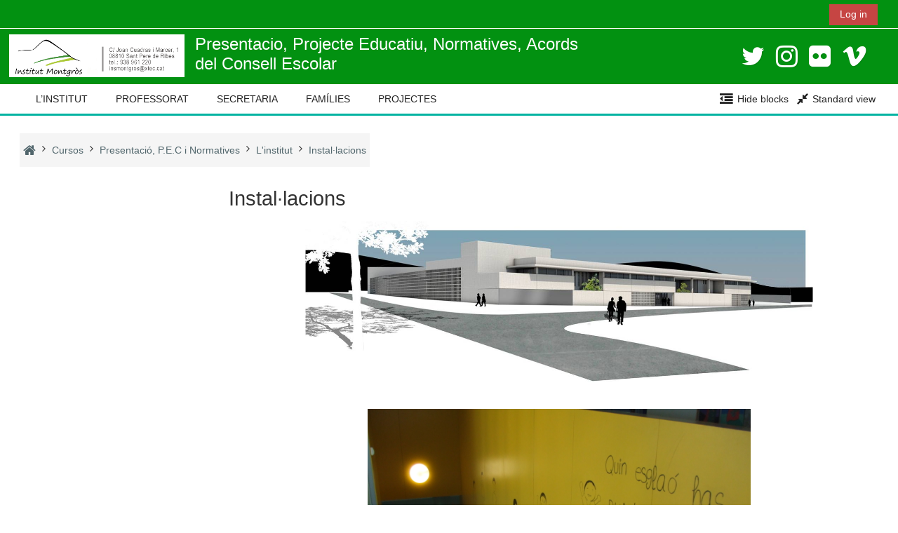

--- FILE ---
content_type: text/html; charset=utf-8
request_url: https://insmontgros.cat/mod/page/view.php?id=18744&forceview=1
body_size: 11816
content:
<!DOCTYPE html>
<html  dir="ltr" lang="ca" xml:lang="ca">
<head>
    <title>Presentació, P.E.C i Normatives: Instal·lacions</title>
    <link rel="icon" href="https://insmontgros.cat/theme/image.php/adaptable/theme/1706778297/favicon" />

<meta http-equiv="Content-Type" content="text/html; charset=utf-8" />
<meta name="keywords" content="moodle, Presentació, P.E.C i Normatives: Instal·lacions" />
<link rel="stylesheet" type="text/css" href="https://insmontgros.cat/theme/yui_combo.php?rollup/3.17.2/yui-moodlesimple-min.css" /><script id="firstthemesheet" type="text/css">/** Required in order to fix style inclusion problems in IE with YUI **/</script><link rel="stylesheet" type="text/css" href="https://insmontgros.cat/theme/styles.php/adaptable/1706778297_1/all" />
<script>
//<![CDATA[
var M = {}; M.yui = {};
M.pageloadstarttime = new Date();
M.cfg = {"wwwroot":"https:\/\/insmontgros.cat","homeurl":{},"sesskey":"MgDXks5XRU","sessiontimeout":"7200","sessiontimeoutwarning":1200,"themerev":"1706778297","slasharguments":1,"theme":"adaptable","iconsystemmodule":"core\/icon_system_fontawesome","jsrev":"1695740771","admin":"admin","svgicons":true,"usertimezone":"Europa \/ Madrid","courseId":3,"courseContextId":35,"contextid":21597,"contextInstanceId":18744,"langrev":1769051465,"templaterev":"1695740771"};var yui1ConfigFn = function(me) {if(/-skin|reset|fonts|grids|base/.test(me.name)){me.type='css';me.path=me.path.replace(/\.js/,'.css');me.path=me.path.replace(/\/yui2-skin/,'/assets/skins/sam/yui2-skin')}};
var yui2ConfigFn = function(me) {var parts=me.name.replace(/^moodle-/,'').split('-'),component=parts.shift(),module=parts[0],min='-min';if(/-(skin|core)$/.test(me.name)){parts.pop();me.type='css';min=''}
if(module){var filename=parts.join('-');me.path=component+'/'+module+'/'+filename+min+'.'+me.type}else{me.path=component+'/'+component+'.'+me.type}};
YUI_config = {"debug":false,"base":"https:\/\/insmontgros.cat\/lib\/yuilib\/3.17.2\/","comboBase":"https:\/\/insmontgros.cat\/theme\/yui_combo.php?","combine":true,"filter":null,"insertBefore":"firstthemesheet","groups":{"yui2":{"base":"https:\/\/insmontgros.cat\/lib\/yuilib\/2in3\/2.9.0\/build\/","comboBase":"https:\/\/insmontgros.cat\/theme\/yui_combo.php?","combine":true,"ext":false,"root":"2in3\/2.9.0\/build\/","patterns":{"yui2-":{"group":"yui2","configFn":yui1ConfigFn}}},"moodle":{"name":"moodle","base":"https:\/\/insmontgros.cat\/theme\/yui_combo.php?m\/1695740771\/","combine":true,"comboBase":"https:\/\/insmontgros.cat\/theme\/yui_combo.php?","ext":false,"root":"m\/1695740771\/","patterns":{"moodle-":{"group":"moodle","configFn":yui2ConfigFn}},"filter":null,"modules":{"moodle-core-tooltip":{"requires":["base","node","io-base","moodle-core-notification-dialogue","json-parse","widget-position","widget-position-align","event-outside","cache-base"]},"moodle-core-event":{"requires":["event-custom"]},"moodle-core-chooserdialogue":{"requires":["base","panel","moodle-core-notification"]},"moodle-core-dragdrop":{"requires":["base","node","io","dom","dd","event-key","event-focus","moodle-core-notification"]},"moodle-core-lockscroll":{"requires":["plugin","base-build"]},"moodle-core-notification":{"requires":["moodle-core-notification-dialogue","moodle-core-notification-alert","moodle-core-notification-confirm","moodle-core-notification-exception","moodle-core-notification-ajaxexception"]},"moodle-core-notification-dialogue":{"requires":["base","node","panel","escape","event-key","dd-plugin","moodle-core-widget-focusafterclose","moodle-core-lockscroll"]},"moodle-core-notification-alert":{"requires":["moodle-core-notification-dialogue"]},"moodle-core-notification-confirm":{"requires":["moodle-core-notification-dialogue"]},"moodle-core-notification-exception":{"requires":["moodle-core-notification-dialogue"]},"moodle-core-notification-ajaxexception":{"requires":["moodle-core-notification-dialogue"]},"moodle-core-actionmenu":{"requires":["base","event","node-event-simulate"]},"moodle-core-popuphelp":{"requires":["moodle-core-tooltip"]},"moodle-core-formchangechecker":{"requires":["base","event-focus","moodle-core-event"]},"moodle-core-handlebars":{"condition":{"trigger":"handlebars","when":"after"}},"moodle-core-blocks":{"requires":["base","node","io","dom","dd","dd-scroll","moodle-core-dragdrop","moodle-core-notification"]},"moodle-core-languninstallconfirm":{"requires":["base","node","moodle-core-notification-confirm","moodle-core-notification-alert"]},"moodle-core-maintenancemodetimer":{"requires":["base","node"]},"moodle-core_availability-form":{"requires":["base","node","event","event-delegate","panel","moodle-core-notification-dialogue","json"]},"moodle-backup-backupselectall":{"requires":["node","event","node-event-simulate","anim"]},"moodle-backup-confirmcancel":{"requires":["node","node-event-simulate","moodle-core-notification-confirm"]},"moodle-course-dragdrop":{"requires":["base","node","io","dom","dd","dd-scroll","moodle-core-dragdrop","moodle-core-notification","moodle-course-coursebase","moodle-course-util"]},"moodle-course-util":{"requires":["node"],"use":["moodle-course-util-base"],"submodules":{"moodle-course-util-base":{},"moodle-course-util-section":{"requires":["node","moodle-course-util-base"]},"moodle-course-util-cm":{"requires":["node","moodle-course-util-base"]}}},"moodle-course-management":{"requires":["base","node","io-base","moodle-core-notification-exception","json-parse","dd-constrain","dd-proxy","dd-drop","dd-delegate","node-event-delegate"]},"moodle-course-categoryexpander":{"requires":["node","event-key"]},"moodle-form-passwordunmask":{"requires":[]},"moodle-form-shortforms":{"requires":["node","base","selector-css3","moodle-core-event"]},"moodle-form-dateselector":{"requires":["base","node","overlay","calendar"]},"moodle-question-preview":{"requires":["base","dom","event-delegate","event-key","core_question_engine"]},"moodle-question-searchform":{"requires":["base","node"]},"moodle-question-chooser":{"requires":["moodle-core-chooserdialogue"]},"moodle-availability_completion-form":{"requires":["base","node","event","moodle-core_availability-form"]},"moodle-availability_date-form":{"requires":["base","node","event","io","moodle-core_availability-form"]},"moodle-availability_grade-form":{"requires":["base","node","event","moodle-core_availability-form"]},"moodle-availability_group-form":{"requires":["base","node","event","moodle-core_availability-form"]},"moodle-availability_grouping-form":{"requires":["base","node","event","moodle-core_availability-form"]},"moodle-availability_profile-form":{"requires":["base","node","event","moodle-core_availability-form"]},"moodle-mod_assign-history":{"requires":["node","transition"]},"moodle-mod_quiz-toolboxes":{"requires":["base","node","event","event-key","io","moodle-mod_quiz-quizbase","moodle-mod_quiz-util-slot","moodle-core-notification-ajaxexception"]},"moodle-mod_quiz-dragdrop":{"requires":["base","node","io","dom","dd","dd-scroll","moodle-core-dragdrop","moodle-core-notification","moodle-mod_quiz-quizbase","moodle-mod_quiz-util-base","moodle-mod_quiz-util-page","moodle-mod_quiz-util-slot","moodle-course-util"]},"moodle-mod_quiz-util":{"requires":["node","moodle-core-actionmenu"],"use":["moodle-mod_quiz-util-base"],"submodules":{"moodle-mod_quiz-util-base":{},"moodle-mod_quiz-util-slot":{"requires":["node","moodle-mod_quiz-util-base"]},"moodle-mod_quiz-util-page":{"requires":["node","moodle-mod_quiz-util-base"]}}},"moodle-mod_quiz-questionchooser":{"requires":["moodle-core-chooserdialogue","moodle-mod_quiz-util","querystring-parse"]},"moodle-mod_quiz-quizbase":{"requires":["base","node"]},"moodle-mod_quiz-modform":{"requires":["base","node","event"]},"moodle-mod_quiz-autosave":{"requires":["base","node","event","event-valuechange","node-event-delegate","io-form"]},"moodle-message_airnotifier-toolboxes":{"requires":["base","node","io"]},"moodle-filter_glossary-autolinker":{"requires":["base","node","io-base","json-parse","event-delegate","overlay","moodle-core-event","moodle-core-notification-alert","moodle-core-notification-exception","moodle-core-notification-ajaxexception"]},"moodle-filter_mathjaxloader-loader":{"requires":["moodle-core-event"]},"moodle-editor_atto-rangy":{"requires":[]},"moodle-editor_atto-editor":{"requires":["node","transition","io","overlay","escape","event","event-simulate","event-custom","node-event-html5","node-event-simulate","yui-throttle","moodle-core-notification-dialogue","moodle-core-notification-confirm","moodle-editor_atto-rangy","handlebars","timers","querystring-stringify"]},"moodle-editor_atto-plugin":{"requires":["node","base","escape","event","event-outside","handlebars","event-custom","timers","moodle-editor_atto-menu"]},"moodle-editor_atto-menu":{"requires":["moodle-core-notification-dialogue","node","event","event-custom"]},"moodle-report_eventlist-eventfilter":{"requires":["base","event","node","node-event-delegate","datatable","autocomplete","autocomplete-filters"]},"moodle-report_loglive-fetchlogs":{"requires":["base","event","node","io","node-event-delegate"]},"moodle-gradereport_history-userselector":{"requires":["escape","event-delegate","event-key","handlebars","io-base","json-parse","moodle-core-notification-dialogue"]},"moodle-qbank_editquestion-chooser":{"requires":["moodle-core-chooserdialogue"]},"moodle-tool_capability-search":{"requires":["base","node"]},"moodle-tool_lp-dragdrop-reorder":{"requires":["moodle-core-dragdrop"]},"moodle-tool_monitor-dropdown":{"requires":["base","event","node"]},"moodle-assignfeedback_editpdf-editor":{"requires":["base","event","node","io","graphics","json","event-move","event-resize","transition","querystring-stringify-simple","moodle-core-notification-dialog","moodle-core-notification-alert","moodle-core-notification-warning","moodle-core-notification-exception","moodle-core-notification-ajaxexception"]},"moodle-atto_accessibilitychecker-button":{"requires":["color-base","moodle-editor_atto-plugin"]},"moodle-atto_accessibilityhelper-button":{"requires":["moodle-editor_atto-plugin"]},"moodle-atto_align-button":{"requires":["moodle-editor_atto-plugin"]},"moodle-atto_bold-button":{"requires":["moodle-editor_atto-plugin"]},"moodle-atto_charmap-button":{"requires":["moodle-editor_atto-plugin"]},"moodle-atto_clear-button":{"requires":["moodle-editor_atto-plugin"]},"moodle-atto_collapse-button":{"requires":["moodle-editor_atto-plugin"]},"moodle-atto_emojipicker-button":{"requires":["moodle-editor_atto-plugin"]},"moodle-atto_emoticon-button":{"requires":["moodle-editor_atto-plugin"]},"moodle-atto_equation-button":{"requires":["moodle-editor_atto-plugin","moodle-core-event","io","event-valuechange","tabview","array-extras"]},"moodle-atto_h5p-button":{"requires":["moodle-editor_atto-plugin"]},"moodle-atto_html-button":{"requires":["promise","moodle-editor_atto-plugin","moodle-atto_html-beautify","moodle-atto_html-codemirror","event-valuechange"]},"moodle-atto_html-beautify":{},"moodle-atto_html-codemirror":{"requires":["moodle-atto_html-codemirror-skin"]},"moodle-atto_image-button":{"requires":["moodle-editor_atto-plugin"]},"moodle-atto_indent-button":{"requires":["moodle-editor_atto-plugin"]},"moodle-atto_italic-button":{"requires":["moodle-editor_atto-plugin"]},"moodle-atto_link-button":{"requires":["moodle-editor_atto-plugin"]},"moodle-atto_managefiles-usedfiles":{"requires":["node","escape"]},"moodle-atto_managefiles-button":{"requires":["moodle-editor_atto-plugin"]},"moodle-atto_media-button":{"requires":["moodle-editor_atto-plugin","moodle-form-shortforms"]},"moodle-atto_noautolink-button":{"requires":["moodle-editor_atto-plugin"]},"moodle-atto_orderedlist-button":{"requires":["moodle-editor_atto-plugin"]},"moodle-atto_recordrtc-recording":{"requires":["moodle-atto_recordrtc-button"]},"moodle-atto_recordrtc-button":{"requires":["moodle-editor_atto-plugin","moodle-atto_recordrtc-recording"]},"moodle-atto_rtl-button":{"requires":["moodle-editor_atto-plugin"]},"moodle-atto_strike-button":{"requires":["moodle-editor_atto-plugin"]},"moodle-atto_subscript-button":{"requires":["moodle-editor_atto-plugin"]},"moodle-atto_superscript-button":{"requires":["moodle-editor_atto-plugin"]},"moodle-atto_table-button":{"requires":["moodle-editor_atto-plugin","moodle-editor_atto-menu","event","event-valuechange"]},"moodle-atto_title-button":{"requires":["moodle-editor_atto-plugin"]},"moodle-atto_underline-button":{"requires":["moodle-editor_atto-plugin"]},"moodle-atto_undo-button":{"requires":["moodle-editor_atto-plugin"]},"moodle-atto_unorderedlist-button":{"requires":["moodle-editor_atto-plugin"]},"moodle-atto_wiris-button":{"requires":["moodle-editor_atto-plugin","get"]}}},"gallery":{"name":"gallery","base":"https:\/\/insmontgros.cat\/lib\/yuilib\/gallery\/","combine":true,"comboBase":"https:\/\/insmontgros.cat\/theme\/yui_combo.php?","ext":false,"root":"gallery\/1695740771\/","patterns":{"gallery-":{"group":"gallery"}}}},"modules":{"core_filepicker":{"name":"core_filepicker","fullpath":"https:\/\/insmontgros.cat\/lib\/javascript.php\/1695740771\/repository\/filepicker.js","requires":["base","node","node-event-simulate","json","async-queue","io-base","io-upload-iframe","io-form","yui2-treeview","panel","cookie","datatable","datatable-sort","resize-plugin","dd-plugin","escape","moodle-core_filepicker","moodle-core-notification-dialogue"]},"core_comment":{"name":"core_comment","fullpath":"https:\/\/insmontgros.cat\/lib\/javascript.php\/1695740771\/comment\/comment.js","requires":["base","io-base","node","json","yui2-animation","overlay","escape"]},"mathjax":{"name":"mathjax","fullpath":"https:\/\/cdn.jsdelivr.net\/npm\/mathjax@2.7.9\/MathJax.js?delayStartupUntil=configured"}}};
M.yui.loader = {modules: {}};

//]]>
</script>
    <!-- CSS print media -->
    <meta name="viewport" content="width=device-width, initial-scale=1.0">

    <!-- Twitter Card data -->
    <meta name="twitter:card" value="summary">
    <meta name="twitter:site" value="Institut Montgròs" />
    <meta name="twitter:title" value="Presentació, P.E.C i Normatives: Instal·lacions" />

    <!-- Open Graph data -->
    <meta property="og:title" content="Presentació, P.E.C i Normatives: Instal·lacions" />
    <meta property="og:type" content="website" />
    <meta property="og:url" content="" />
    <meta name="og:site_name" value="Institut Montgròs" />

    <!-- Chrome, Firefox OS and Opera on Android topbar color -->
    <meta name="theme-color" content="#3A454b" />

    <!-- Windows Phone topbar color -->
    <meta name="msapplication-navbutton-color" content="#3A454b" />

    <!-- iOS Safari topbar color -->
    <meta name="apple-mobile-web-app-status-bar-style" content="#3A454b" />

    </head>
<body  id="page-mod-page-view" class="format-topics limitedwidth  path-mod path-mod-page chrome dir-ltr lang-ca yui-skin-sam yui3-skin-sam insmontgros-cat pagelayout-incourse course-3 context-21597 cmid-18744 cm-type-page category-11 theme_adaptable two-column  header-style1 has-page-header  nomobilenavigation">

<div>
    <a class="sr-only sr-only-focusable" href="#maincontent">Ves al contingut principal</a>
</div><script src="https://insmontgros.cat/lib/javascript.php/1695740771/lib/polyfills/polyfill.js"></script>
<script src="https://insmontgros.cat/theme/yui_combo.php?rollup/3.17.2/yui-moodlesimple-min.js"></script><script src="https://insmontgros.cat/theme/jquery.php/core/jquery-3.6.0.min.js"></script>
<script src="https://insmontgros.cat/theme/jquery.php/theme_adaptable/pace-min.js"></script>
<script src="https://insmontgros.cat/theme/jquery.php/theme_adaptable/jquery-flexslider-min.js"></script>
<script src="https://insmontgros.cat/theme/jquery.php/theme_adaptable/tickerme.js"></script>
<script src="https://insmontgros.cat/theme/jquery.php/theme_adaptable/jquery-easing-min.js"></script>
<script src="https://insmontgros.cat/theme/jquery.php/theme_adaptable/adaptable_v2_1_1_2.js"></script>
<script src="https://insmontgros.cat/lib/javascript.php/1695740771/lib/javascript-static.js"></script>
<script>
//<![CDATA[
document.body.className += ' jsenabled';
//]]>
</script>


<div id="page-wrapper">
    <div id="page" class="fullin showblockicons standard">
    <header id="adaptable-page-header-wrapper">
    <div id="header1" class="above-header stickything">
        <div class="container">
            <nav class="navbar navbar-expand btco-hover-menu">
                <div id="adaptable-page-header-nav-drawer" data-region="drawer-toggle" class="d-lg-none mr-3">
                    <button id="drawer" aria-expanded="false" aria-controls="nav-drawer" type="button" class="nav-link float-sm-left mr-1" data-side="left">
                        <i class="fa fa-bars fa-fw" aria-hidden="true"></i>
                        <span class="sr-only">Panell lateral</span>
                    </button>
                </div>

                <div class="collapse navbar-collapse">
                    <ul class="navbar-nav ml-auto my-auto">
                        <li class="my-auto m-1"></li>


                        <li id="nav-popover-container" class="my-auto mx-md-1 d-flex"></li>

                        <li class="nav-item dropdown ml-2 my-auto"></li>

                        

                        <li class="nav-item"><a class="btn-login d-inline-block" href="https://insmontgros.cat/login/index.php">Log in</a></li>
                    </ul>
                </div>
            </nav>
        </div>
    </div>

    <div id="page-header" class="container d-none d-lg-block">
        <div class="row d-flex justify-content-start align-items-center h-100 ">
            <div class="col-lg-8 p-0">
                <div class="bd-highlight d-flex">
                    <div class="pb-2 pr-3 pt-2 bd-highlight d-none d-lg-inline-block"><img src=//insmontgros.cat/pluginfile.php/1/theme_adaptable/logo/1706778297/Logo%20institut.png id="logo" alt="Logotip"></div>
                    <div id="sitetitle" class="bd-highlight pt-2 d-none d-lg-inline-block"><h1 id="coursetitle">Presentacio, Projecte Educatiu, Normatives, Acords del Consell Escolar</h1></div>
                </div>
                <div id="course-header">
                    
                </div>
            </div>
            <div class="col-lg-4">
                    <div class="socialbox socialicons d-none d-lg-block text-right">
    <a target="_blank" title="Twitter" href="https://twitter.com/insmontgros"><i class="fa fa-twitter"></i></a><a target="_blank" title="INSTAGRAM" href="https://www.instagram.com/insmontgros"><i class="fa fa-instagram"></i></a><a target="_blank" title="Flickr" href="https://www.flickr.com/photos/145273555@N08/collections"><i class="fa fa-flickr"></i></a><a target="_blank" title="vimeo" href="https://vimeo.com/user9066982"><i class="fa fa-vimeo"></i></a>
</div>
            </div>

        </div>
    </div>

        <div id="nav-drawer" data-region="drawer" class="d-print-none moodle-has-zindex closed" aria-hidden="true" tabindex="-1">
            <div id="nav-drawer-inner">
                <nav class="list-group">
                    <ul class="list-unstyled components">
                        
                        <li>
                            <li class="m-l-0"><a class="list-group-item list-group-item-action" href="https://insmontgros.cat/course/view.php?id=3&amp;notifyeditingon=1" data-key="" data-isexpandable="0" data-indent="0" data-showdivider="0" data-type="1" data-nodetype="1"data-collapse="0" data-forceopen="1" data-isactive="1" data-hidden="0" data-preceedwithhr="0" data-parent-key="custom-menu-drawer"><div class="m-l-0">L’INSTITUT</div></a></li><li class="m-l-0"><a class="list-group-item list-group-item-action" href="https://insmontgros.cat/course/index.php?categoryid=12" data-key="" data-isexpandable="0" data-indent="0" data-showdivider="0" data-type="1" data-nodetype="1"data-collapse="0" data-forceopen="1" data-isactive="1" data-hidden="0" data-preceedwithhr="0" data-parent-key="custom-menu-drawer"><div class="m-l-0">PROFESSORAT</div></a></li><li class="m-l-0"><a class="list-group-item list-group-item-action" href="https://insmontgros.cat/course/view.php?id=25" data-key="" data-isexpandable="0" data-indent="0" data-showdivider="0" data-type="1" data-nodetype="1"data-collapse="0" data-forceopen="1" data-isactive="1" data-hidden="0" data-preceedwithhr="0" data-parent-key="custom-menu-drawer"><div class="m-l-0">SECRETARIA</div></a></li><li class="m-l-0"><a href="#custom-menu-drawer1" class="list-group-item dropdown-toggle" aria-haspopup="true" data-target="#" data-toggle="collapse">FAMÍLIES</a><ul class="collapse" id="custom-menu-drawer1"><li class="m-l-1"><a class="list-group-item list-group-item-action" href="https://insmontgros.cat/mod/resource/view.php?id=52660" data-key="" data-isexpandable="0" data-indent="1" data-showdivider="0" data-type="1" data-nodetype="1"data-collapse="0" data-forceopen="1" data-isactive="1" data-hidden="0" data-preceedwithhr="0" data-parent-key="custom-menu-drawer1"><div class="m-l-1">Calendari escolar anual</div></a></li><li class="m-l-1"><a class="list-group-item list-group-item-action" href="https://insmontgros.cat/mod/page/view.php?id=52134" data-key="" data-isexpandable="0" data-indent="1" data-showdivider="0" data-type="1" data-nodetype="1"data-collapse="0" data-forceopen="1" data-isactive="1" data-hidden="0" data-preceedwithhr="0" data-parent-key="custom-menu-drawer1"><div class="m-l-1">Calendari integrat (ESO-BATX) del curs</div></a></li><li class="m-l-1"><a class="list-group-item list-group-item-action" href="https://insmontgros.cat/mod/folder/view.php?id=18729" data-key="" data-isexpandable="0" data-indent="1" data-showdivider="0" data-type="1" data-nodetype="1"data-collapse="0" data-forceopen="1" data-isactive="1" data-hidden="0" data-preceedwithhr="0" data-parent-key="custom-menu-drawer1"><div class="m-l-1">Material</div></a></li><li class="m-l-1"><a class="list-group-item list-group-item-action" href="https://insmontgros.gescola.com/" data-key="" data-isexpandable="0" data-indent="1" data-showdivider="0" data-type="1" data-nodetype="1"data-collapse="0" data-forceopen="1" data-isactive="1" data-hidden="0" data-preceedwithhr="0" data-parent-key="custom-menu-drawer1"><div class="m-l-1"> Aplicatiu de Seguiment Tutorial (GESCOLA)</div></a></li><li class="m-l-1"><a class="list-group-item list-group-item-action" href="https://www.gescola.com/videotutoriales?language=ca#familias" data-key="" data-isexpandable="0" data-indent="1" data-showdivider="0" data-type="1" data-nodetype="1"data-collapse="0" data-forceopen="1" data-isactive="1" data-hidden="0" data-preceedwithhr="0" data-parent-key="custom-menu-drawer1"><div class="m-l-1">Guies d'ús de l'aplicatiu tutorial (GESCOLA)</div></a></li><li class="m-l-1"><a class="list-group-item list-group-item-action" href="https://insmontgros.cat/course/view.php?id=56" data-key="" data-isexpandable="0" data-indent="1" data-showdivider="0" data-type="1" data-nodetype="1"data-collapse="0" data-forceopen="1" data-isactive="1" data-hidden="0" data-preceedwithhr="0" data-parent-key="custom-menu-drawer1"><div class="m-l-1">Menjador</div></a></li><li class="m-l-1"><a class="list-group-item list-group-item-action" href="https://insmontgros.cat/course/view.php?id=23" data-key="" data-isexpandable="0" data-indent="1" data-showdivider="0" data-type="1" data-nodetype="1"data-collapse="0" data-forceopen="1" data-isactive="1" data-hidden="0" data-preceedwithhr="0" data-parent-key="custom-menu-drawer1"><div class="m-l-1">AFA</div></a></li><li class="m-l-1"><a class="list-group-item list-group-item-action" href="https://insmontgros.cat/mod/folder/view.php?id=44090" data-key="" data-isexpandable="0" data-indent="1" data-showdivider="0" data-type="1" data-nodetype="1"data-collapse="0" data-forceopen="1" data-isactive="1" data-hidden="0" data-preceedwithhr="0" data-parent-key="custom-menu-drawer1"><div class="m-l-1">Gestió Tauletes</div></a></li><li class="m-l-1"><a class="list-group-item list-group-item-action" href="https://insmontgros.cat/mod/folder/view.php?id=60068" data-key="" data-isexpandable="0" data-indent="1" data-showdivider="0" data-type="1" data-nodetype="1"data-collapse="0" data-forceopen="1" data-isactive="1" data-hidden="0" data-preceedwithhr="0" data-parent-key="custom-menu-drawer1"><div class="m-l-1">Justificació absències alumnat</div></a></li></ul></li><li class="m-l-0"><a href="#custom-menu-drawer2" class="list-group-item dropdown-toggle" aria-haspopup="true" data-target="#" data-toggle="collapse">PROJECTES</a><ul class="collapse" id="custom-menu-drawer2"><li class="m-l-1"><a class="list-group-item list-group-item-action" href="https://insmontgros.cat/course/view.php?id=458" data-key="" data-isexpandable="0" data-indent="1" data-showdivider="0" data-type="1" data-nodetype="1"data-collapse="0" data-forceopen="1" data-isactive="1" data-hidden="0" data-preceedwithhr="0" data-parent-key="custom-menu-drawer2"><div class="m-l-1">ERASMUS+</div></a></li><li class="m-l-1"><a class="list-group-item list-group-item-action" href="https://insmontgros.cat/course/view.php?id=462" data-key="" data-isexpandable="0" data-indent="1" data-showdivider="0" data-type="1" data-nodetype="1"data-collapse="0" data-forceopen="1" data-isactive="1" data-hidden="0" data-preceedwithhr="0" data-parent-key="custom-menu-drawer2"><div class="m-l-1">Ecomontgros</div></a></li></ul></li>
                        </li>
                    </ul>
                </nav>
        
                <nav class="list-group m-t-1">
                    
                </nav>
            </div>
        </div>
        
        <div id="main-navbar" class="d-none d-lg-block">
            <div class="container">
                <div class="navbar navbar-expand btco-hover-menu">
                    <nav aria-label="Site links">
                        <ul class="navbar-nav">
                            
                                <li class="nav-item"><a class="nav-link" href="https://insmontgros.cat/course/view.php?id=3&amp;notifyeditingon=1">L’INSTITUT</a></li><li class="nav-item"><a class="nav-link" href="https://insmontgros.cat/course/index.php?categoryid=12">PROFESSORAT</a></li><li class="nav-item"><a class="nav-link" href="https://insmontgros.cat/course/view.php?id=25">SECRETARIA</a></li><li class="nav-item dropdown my-auto"><a href="#" class="nav-link dropdown-toggle my-auto" role="button" id="0" aria-haspopup="true" aria-expanded="false" aria-controls="dropdown0" data-target="#" data-toggle="dropdown">FAMÍLIES</a><ul role="menu" class="dropdown-menu" id="dropdown0" aria-labelledby="0"><li><a class="dropdown-item" href="https://insmontgros.cat/mod/resource/view.php?id=52660">Calendari escolar anual</a></li><li><a class="dropdown-item" href="https://insmontgros.cat/mod/page/view.php?id=52134">Calendari integrat (ESO-BATX) del curs</a></li><li><a class="dropdown-item" href="https://insmontgros.cat/mod/folder/view.php?id=18729">Material</a></li><li><a class="dropdown-item" href="https://insmontgros.gescola.com/"> Aplicatiu de Seguiment Tutorial (GESCOLA)</a></li><li><a class="dropdown-item" href="https://www.gescola.com/videotutoriales?language=ca#familias">Guies d'ús de l'aplicatiu tutorial (GESCOLA)</a></li><li><a class="dropdown-item" href="https://insmontgros.cat/course/view.php?id=56">Menjador</a></li><li><a class="dropdown-item" href="https://insmontgros.cat/course/view.php?id=23">AFA</a></li><li><a class="dropdown-item" href="https://insmontgros.cat/mod/folder/view.php?id=44090">Gestió Tauletes</a></li><li><a class="dropdown-item" href="https://insmontgros.cat/mod/folder/view.php?id=60068">Justificació absències alumnat</a></li></ul></li><li class="nav-item dropdown my-auto"><a href="#" class="nav-link dropdown-toggle my-auto" role="button" id="0" aria-haspopup="true" aria-expanded="false" aria-controls="dropdown0" data-target="#" data-toggle="dropdown">PROJECTES</a><ul role="menu" class="dropdown-menu" id="dropdown0" aria-labelledby="0"><li><a class="dropdown-item" href="https://insmontgros.cat/course/view.php?id=458">ERASMUS+</a></li><li><a class="dropdown-item" href="https://insmontgros.cat/course/view.php?id=462">Ecomontgros</a></li></ul></li>
                        </ul>
                    </nav>
        
                    <ul class="navbar-nav ml-auto d-flex flex-wrap">
        
        
        
                        <li class="nav-item mr-1">
                            <div id="zoominicon" class="left nav-link" title="Hide blocks" data-hidetitle="Hide blocks" data-showtitle="Show blocks">
                                <i class="fa fa-lg fa-outdent" aria-hidden="true"></i>
                                <span class="showhideblocksdesc">Hide blocks</span>
                            </div>
                        </li>
        
                        <li class="nav-item mx-0 hbll">
                            <a class="nav-link moodlewidth" href="javascript:void(0);" title="Full screen">
                                <i class="fa fa-expand fa-lg" aria-hidden="true"></i>
                                <span class="zoomdesc">Full screen</span>
                            </a>
                        </li>
                        <li class="nav-item mx-0 sbll">
                            <a class="nav-link moodlewidth" href="javascript:void(0);" title="Standard view">
                                <i class="fa fa-compress fa-lg" aria-hidden="true"></i>
                                <span class="zoomdesc">Standard view</span>
                            </a>
                        </li>
                    </ul>
                </div>
            </div>
        </div>

</header>
<div class="container outercont">
    <div class="row"><div id="page-second-header" class="col-12 pt-3 pb-3 d-none d-md-flex">
    <div class="d-flex flex-fill flex-wrap align-items-center">
        <div id="page-navbar" class="mr-auto">
            <nav role="navigation" aria-label="Fil d'Ariadna">
            <ol  class="breadcrumb d-none d-md-flex"><li><a href="https://insmontgros.cat/"><i title="Home" class="fa fa-home fa-lg"></i></a></li><span class="separator"><i class="fa-angle-right fa"></i></span><li><span itemscope="" itemtype="http://data-vocabulary.org/Breadcrumb"><a itemprop="url" href="https://insmontgros.cat/course/index.php"><span itemprop="title">Cursos</span></a></span></li><span class="separator"><i class="fa-angle-right fa"></i></span><li><span itemscope="" itemtype="http://data-vocabulary.org/Breadcrumb"><a itemprop="url" title="Presentacio, Projecte Educatiu, Normatives, Acords del Consell Escolar" href="https://insmontgros.cat/course/view.php?id=3"><span itemprop="title">Presentació, P.E.C i Normatives</span></a></span></li><span class="separator"><i class="fa-angle-right fa"></i></span><li><span itemscope="" itemtype="http://data-vocabulary.org/Breadcrumb"><a itemprop="url" href="https://insmontgros.cat/course/view.php?id=3#section-0"><span itemprop="title">L'institut</span></a></span></li><span class="separator"><i class="fa-angle-right fa"></i></span><li><a href="https://insmontgros.cat/mod/page/view.php?id=18744" id="random69719bac750bd13_label_5_9" class=""  tabindex="-1"  title="Pàgina" >Instal·lacions</a></li></ol>
        </nav>
        </div>
    </div>
</div></div>    <div id="page-content" class="row flex-row-reverse">
        <div id="region-main-box" class="col-9">
            <section id="region-main">
                <span class="notifications" id="user-notifications"></span><span id="maincontent"></span>
    <h2>Instal·lacions</h2>
<div class="activity-header" data-for="page-activity-header"></div><div role="main"><div class="box generalbox center clearfix"><div class="no-overflow"><p style="text-align: center;"><img style="display: block; margin-left: auto; margin-right: auto;" src="https://insmontgros.cat/pluginfile.php/21597/mod_page/content/6/nou%20montgros.jpg" width="724" height="253" /></p>
<p style="text-align: center;"><img src="https://insmontgros.cat/pluginfile.php/21597/mod_page/content/6/DSCF8472.JPG" width="546" height="409" /></p>
<p style="text-align: center;"><span style="color: #000000;"><strong>Aules COOPERATIVES de 1r a 3r de l'ESO<br /></strong></span></p>
<p style="text-align: center;"><img src="https://insmontgros.cat/pluginfile.php/21597/mod_page/content/6/20160722_144034-2.jpg" width="548" height="308" /></p>
<p style="text-align: center;"><span style="color: #000000;"><strong>Racons de lectura<br /></strong></span></p>
<p style="text-align: center;"><span style="color: #000000;"><strong><img src="https://insmontgros.cat/pluginfile.php/21597/mod_page/content/6/20160908_134353%20co%CC%80pia.jpg" width="539" height="303" /></strong></span></p>
<p style="text-align: center;"><span style="color: #000000;"><strong>Laboratori.</strong></span></p>
<p style="text-align: center;"><span style="color: #000000;"><strong><img src="https://insmontgros.cat/pluginfile.php/21597/mod_page/content/6/DSCF8483.JPG" width="550" height="413" /></strong></span></p>
<p style="text-align: center;"></p>
<p style="text-align: center;"><span style="color: #000000;"><strong>Aula de tecnologia.</strong></span></p>
<p style="text-align: center;"><span style="color: #000000;"><strong><img src="https://insmontgros.cat/pluginfile.php/21597/mod_page/content/6/DSCF8481.JPG" width="592" height="444" /></strong></span></p>
<p style="text-align: center;"></p>
<p style="text-align: center;"><span style="color: #000000;"><strong>Aula de música.</strong></span></p>
<p style="text-align: center;"><span style="color: #000000;"><strong><img src="https://insmontgros.cat/pluginfile.php/21597/mod_page/content/6/DSCF8492.JPG" width="568" height="426" /></strong></span></p>
<p style="text-align: center;"></p>
<p style="text-align: center;"><span style="color: #000000;"><strong>Aula de visual i plàstica.</strong></span></p>
<p style="text-align: center;"><span style="color: #000000;"><strong><img src="https://insmontgros.cat/pluginfile.php/21597/mod_page/content/6/DSCF8498.JPG" width="586" height="439" /></strong></span></p>
<p style="text-align: center;"></p>
<p style="text-align: center;"><span style="color: #000000;"><strong>Aula de suport per l'alumnat amb necessitats educatives especials.</strong></span></p>
<p style="text-align: center;"><span style="color: #000000;"><strong><img src="https://insmontgros.cat/pluginfile.php/21597/mod_page/content/6/DSCF8495.JPG" width="579" height="434" /></strong></span></p>
<p style="text-align: center;"></p>
<p style="text-align: center;"><span style="color: #000000;"><strong> Espai de mediació.</strong></span></p>
<p style="text-align: center;"><span style="color: #000000;"><strong><img src="https://insmontgros.cat/pluginfile.php/21597/mod_page/content/6/DSCF8468.JPG" width="570" height="427" /></strong></span></p>
<p style="text-align: center;"></p>
<p style="text-align: center;"><span style="color: #000000;"><strong>Espai ÀGORA, per a les presentacions orals dels PROJECTES finals.<br /></strong></span></p>
<p style="text-align: center;"><span style="color: #000000;"><strong><img src="https://insmontgros.cat/pluginfile.php/21597/mod_page/content/6/DSCF8466.JPG" width="592" height="445" /></strong></span></p>
<p style="text-align: center;"></p>
<p style="text-align: center;"><span style="color: #000000;"><strong>Pavelló esportiu (amb escenari per representacions artístiques).</strong></span></p>
<p style="text-align: center;"><span style="color: #000000;"><strong><img src="https://insmontgros.cat/pluginfile.php/21597/mod_page/content/6/DSCF8502.JPG" width="583" height="438" /></strong></span></p>
<p style="text-align: center;"></p>
<p style="text-align: center;"><span style="color: #000000;"><strong>Pistes exteriors.</strong></span></p>
<p style="text-align: center;"><span style="color: #000000;"><strong><img src="https://insmontgros.cat/pluginfile.php/21597/mod_page/content/6/DSCF8503.JPG" width="566" height="425" /></strong></span></p>
<p style="text-align: center;"></p>
<p style="text-align: center;"><span style="color: #000000;"><strong>Hort.</strong></span></p>
<p style="text-align: center;"><span style="color: #000000;"><strong><img src="https://insmontgros.cat/pluginfile.php/21597/mod_page/content/6/20150212_140607.jpg" width="568" height="340" /></strong></span></p>
<p style="text-align: center;"></p>
<p style="text-align: center;"><span style="color: #000000;"><strong>Menjador.</strong></span></p>
<p><span style="color: #000000;"><strong><img style="display: block; margin-left: auto; margin-right: auto;" src="https://insmontgros.cat/pluginfile.php/21597/mod_page/content/6/57456_487936144572337_361823611_o.jpg" width="604" height="454" /></strong></span></p>
<p></p>
<p></p>
<p><span style="border-radius: 2px; text-indent: 20px; width: auto; padding: 0px 4px 0px 0px; text-align: center; font: bold 11px/20px 'Helvetica Neue',Helvetica,sans-serif; color: #ffffff; background: #bd081c url('[data-uri]') no-repeat scroll 3px 50% / 14px 14px; position: absolute; opacity: 1; z-index: 8675309; display: none; cursor: pointer; top: 1079px; left: 446px;">Save</span></p></div></div><div class="modified">Darrera modificació: Thursday, 20 July 2017, 17:46</div></div><nav class="activity_footer activity-navigation">
    <div class="row">
        <div class="col-md-6">
            <div class="float-left">
                <a href="https://insmontgros.cat/mod/page/view.php?id=18741&forceview=1" id="prev-activity-link" class="previous_activity prevnext" ><span class="nav_icon"><i class="fa fa-angle-double-left"></i></span><span class="text"><span class="nav_guide">Previous activity</span><br>Presentació del centre</span></a>

            </div>
        </div>
        <div class="col-md-6">
            <div class="float-right">
                <a href="https://insmontgros.cat/mod/page/view.php?id=57318&forceview=1" id="next-activity-link" class="next_activity prevnext" ><span class="text"><span class="nav_guide">Next activity</span><br>Equip humà</span><span class="nav_icon"><i class="fa fa-angle-double-right"></i></span></a>

            </div>
        </div>
    </div>
</nav>
<div class="jumpnav">
    <div class="jumpmenu">
    <form method="post" action="https://insmontgros.cat/course/jumpto.php" class="form-inline" id="url_select_f69719bac750bd16">
        <input type="hidden" name="sesskey" value="MgDXks5XRU">
            <label for="jump-to-activity" class="sr-only">
                Salta a...
            </label>
        <select  id="jump-to-activity" class="custom-select jumpmenu" name="jump"
                 >
                    <option value="" selected>Salta a...</option>
                    <option value="/mod/page/view.php?id=18741&amp;forceview=1" >Presentació del centre</option>
                    <option value="/mod/page/view.php?id=57318&amp;forceview=1" >Equip humà</option>
                    <option value="/mod/page/view.php?id=5&amp;forceview=1" >Projecte Educatiu</option>
                    <option value="/mod/resource/view.php?id=37887&amp;forceview=1" >Projecte Lingüístic.</option>
                    <option value="/mod/resource/view.php?id=52084&amp;forceview=1" >Estratègia Digital de Centre EDC</option>
                    <option value="/mod/resource/view.php?id=46730&amp;forceview=1" >Desplegament de Competències Personals i Socials.</option>
                    <option value="/mod/resource/view.php?id=44499&amp;forceview=1" >Desplegament de competències DIGITALS.</option>
                    <option value="/mod/resource/view.php?id=52808&amp;forceview=1" >Desplegament curricular. Etapa de DESCOBERTA, de 1r a 3r d'ESO</option>
                    <option value="/mod/resource/view.php?id=52809&amp;forceview=1" >Desplegament curricular, etapa d'ORIENTACIÓ, 4ESO</option>
                    <option value="/mod/page/view.php?id=47&amp;forceview=1" >Normativa</option>
                    <option value="/mod/resource/view.php?id=47982&amp;forceview=1" >NOFC</option>
                    <option value="/mod/resource/view.php?id=19395&amp;forceview=1" >Inasistència col·lectiva de l'alumnat (Vagues)</option>
                    <option value="/mod/resource/view.php?id=21819&amp;forceview=1" >Protocol de SORTIDES, COLÒNIES i VIATGES</option>
                    <option value="/mod/resource/view.php?id=38493&amp;forceview=1" >Normativa i Consells d'ús de TAULETES i PORTÀTILS.</option>
                    <option value="/mod/resource/view.php?id=51704&amp;forceview=1" >Carta de compromís educatiu</option>
                    <option value="/mod/page/view.php?id=39811&amp;forceview=1" >Acords del Consell Escolar</option>
                    <option value="/mod/page/view.php?id=59805&amp;forceview=1" >Eleccions al Consell Escolar - 2025</option>
                    <option value="/mod/resource/view.php?id=44522&amp;forceview=1" >Guia d'ús de l'aplicatiu tutorial (ENSE)</option>
                    <option value="/mod/resource/view.php?id=49731&amp;forceview=1" >PAT (Revisió curs 2021-22)</option>
                    <option value="/mod/resource/view.php?id=52252&amp;forceview=1" >Pla d'adequació climàtica</option>
        </select>
            <noscript>
                <input type="submit" class="btn btn-secondary ml-1" value="Endavant">
            </noscript>
    </form>
</div>

</div>            </section>
        </div>

        <aside id="block-region-side-post" class="col-3 d-print-none  block-region" data-blockregion="side-post" data-droptarget="1"></aside><div id="showsidebaricon" title="Show / hide the sidebar"><i class="fa fa-3x fa-angle-left" aria-hidden="true"></i></div>    </div>
</div>


<footer id="page-footer" class="d-none d-sm-block">

<div id="course-footer"></div>    <div class="info container2 clearfix">
        <div class="container">
            <div class="row">
                <div class="tool_usertours-resettourcontainer"></div>
                                <div class="col-md-4 my-md-0 my-2">
                    <div class="tool_dataprivacy"><a href="https://insmontgros.cat/admin/tool/dataprivacy/summary.php">Resum de retenció de dades</a></div><a href="https://download.moodle.org/mobile?version=2022041906.05&amp;lang=ca&amp;iosappid=633359593&amp;androidappid=com.moodle.moodlemobile">Instal·leu l’aplicació mòbil</a>                </div>
            </div>
            <div class="row"><div class="col-12 my-md-0 my-2"></div>        </div>
    </div>
</footer>

<div id="back-to-top"><i class="fa fa-angle-up "></i></div>

</div></div><script>
//<![CDATA[
var require = {
    baseUrl : 'https://insmontgros.cat/lib/requirejs.php/1695740771/',
    // We only support AMD modules with an explicit define() statement.
    enforceDefine: true,
    skipDataMain: true,
    waitSeconds : 0,

    paths: {
        jquery: 'https://insmontgros.cat/lib/javascript.php/1695740771/lib/jquery/jquery-3.6.0.min',
        jqueryui: 'https://insmontgros.cat/lib/javascript.php/1695740771/lib/jquery/ui-1.13.0/jquery-ui.min',
        jqueryprivate: 'https://insmontgros.cat/lib/javascript.php/1695740771/lib/requirejs/jquery-private'
    },

    // Custom jquery config map.
    map: {
      // '*' means all modules will get 'jqueryprivate'
      // for their 'jquery' dependency.
      '*': { jquery: 'jqueryprivate' },
      // Stub module for 'process'. This is a workaround for a bug in MathJax (see MDL-60458).
      '*': { process: 'core/first' },

      // 'jquery-private' wants the real jQuery module
      // though. If this line was not here, there would
      // be an unresolvable cyclic dependency.
      jqueryprivate: { jquery: 'jquery' }
    }
};

//]]>
</script>
<script src="https://insmontgros.cat/lib/javascript.php/1695740771/lib/requirejs/require.min.js"></script>
<script>
//<![CDATA[
M.util.js_pending("core/first");
require(['core/first'], function() {
require(['core/prefetch'])
;
require(["media_videojs/loader"], function(loader) {
    loader.setUp('ca');
});;
M.util.js_pending('theme_adaptable/adaptable'); require(['theme_adaptable/adaptable'], function(amd) {amd.init(); M.util.js_complete('theme_adaptable/adaptable');});;
M.util.js_pending('theme_adaptable/bsoptions'); require(['theme_adaptable/bsoptions'], function(amd) {amd.init({"stickynavbar":true}); M.util.js_complete('theme_adaptable/bsoptions');});;
M.util.js_pending('theme_adaptable/drawer'); require(['theme_adaptable/drawer'], function(amd) {amd.init(); M.util.js_complete('theme_adaptable/drawer');});;
function legacy_activity_onclick_handler_1(e) { e.halt(); window.open('https://insmontgros.cat/mod/page/view.php?id=18741&inpopup=1', '', 'width=620,height=450,toolbar=no,location=no,menubar=no,copyhistory=no,status=no,directories=no,scrollbars=yes,resizable=yes'); return false; };
function legacy_activity_onclick_handler_2(e) { e.halt(); window.open('https://insmontgros.cat/mod/page/view.php?id=18744&inpopup=1', '', 'width=620,height=450,toolbar=no,location=no,menubar=no,copyhistory=no,status=no,directories=no,scrollbars=yes,resizable=yes'); return false; };
function legacy_activity_onclick_handler_3(e) { e.halt(); window.open('https://insmontgros.cat/mod/page/view.php?id=57318&inpopup=1', '', 'width=620,height=450,toolbar=no,location=no,menubar=no,copyhistory=no,status=no,directories=no,scrollbars=yes,resizable=yes'); return false; };
M.util.js_pending('block_settings/settingsblock'); require(['block_settings/settingsblock'], function(amd) {amd.init("5", null); M.util.js_complete('block_settings/settingsblock');});;

    require(['core/yui'], function(Y) {
            Y.on('click', legacy_activity_onclick_handler_2, '#random69719bac750bd13_label_5_9', null);
    });
;
M.util.js_pending('block_navigation/navblock'); require(['block_navigation/navblock'], function(amd) {amd.init("4"); M.util.js_complete('block_navigation/navblock');});;
M.util.js_pending('theme_adaptable/zoomin'); require(['theme_adaptable/zoomin'], function(amd) {amd.init(); M.util.js_complete('theme_adaptable/zoomin');});;

    require(['core/yui'], function(Y) {
            Y.on('click', legacy_activity_onclick_handler_2, '#random69719bac750bd13_label_5_9', null);
    });
;
M.util.js_pending('core_courseformat/local/content/activity_header'); require(['core_courseformat/local/content/activity_header'], function(amd) {amd.init(); M.util.js_complete('core_courseformat/local/content/activity_header');});;

        require(['jquery', 'core/custom_interaction_events'], function($, CustomEvents) {
            CustomEvents.define('#jump-to-activity', [CustomEvents.events.accessibleChange]);
            $('#jump-to-activity').on(CustomEvents.events.accessibleChange, function() {
                if (!$(this).val()) {
                    return false;
                }
                $('#url_select_f69719bac750bd16').submit();
            });
        });
    ;
M.util.js_pending('theme_adaptable/showsidebar'); require(['theme_adaptable/showsidebar'], function(amd) {amd.init(); M.util.js_complete('theme_adaptable/showsidebar');});;
M.util.js_pending('core/notification'); require(['core/notification'], function(amd) {amd.init(21597, []); M.util.js_complete('core/notification');});;
M.util.js_pending('core/log'); require(['core/log'], function(amd) {amd.setConfig({"level":"warn"}); M.util.js_complete('core/log');});;
M.util.js_pending('core/page_global'); require(['core/page_global'], function(amd) {amd.init(); M.util.js_complete('core/page_global');});;
M.util.js_pending('core/utility'); require(['core/utility'], function(amd) {M.util.js_complete('core/utility');});
    M.util.js_complete("core/first");
});
//]]>
</script>
<script>
//<![CDATA[
M.str = {"moodle":{"lastmodified":"Darrera modificaci\u00f3","name":"Nom","error":"Error","info":"Informaci\u00f3","yes":"S\u00ed","no":"No","viewallcourses":"Mostra tots els cursos","cancel":"Cancel\u00b7la","confirm":"Confirma","areyousure":"Segur que voleu tirar endavant aquesta acci\u00f3?","closebuttontitle":"Tanca","unknownerror":"Error desconegut","file":"Fitxer","url":"URL","collapseall":"Contreu-ho tot","expandall":"Expandeix-ho tot"},"repository":{"type":"Tipus","size":"Mida","invalidjson":"Cadena JSON inv\u00e0lida","nofilesattached":"No s'ha adjuntat cap fitxer","filepicker":"Selector de fitxers","logout":"Tanca la sessi\u00f3","nofilesavailable":"Cap fitxer disponible","norepositoriesavailable":"Cap dels vostres repositoris actuals pot retornar fitxers del format requerit.","fileexistsdialogheader":"El fitxer existeix","fileexistsdialog_editor":"Ja s'ha adjuntat un fitxer amb aquest nom al text que esteu editant","fileexistsdialog_filemanager":"Ja s'ha adjuntat un fitxer amb aquest nom","renameto":"Canvia el nom a \"{$a}\"","referencesexist":"Hi ha {$a} \u00e0lies o accessos directes de fitxer que utilitzen aquest fitxer com a font","select":"Selecciona"},"admin":{"confirmdeletecomments":"Ara esborrareu comentaris, segur que voleu fer-ho?","confirmation":"Confirmaci\u00f3"},"debug":{"debuginfo":"Informaci\u00f3 de depuraci\u00f3","line":"L\u00ednia","stacktrace":"Tra\u00e7a de la pila"},"langconfig":{"labelsep":":"}};
//]]>
</script>
<script>
//<![CDATA[
(function() {Y.use("moodle-filter_mathjaxloader-loader",function() {M.filter_mathjaxloader.configure({"mathjaxconfig":"\n\n","lang":"ca"});
});
M.util.help_popups.setup(Y);
 M.util.js_pending('random69719bac750bd17'); Y.on('domready', function() { M.util.js_complete("init");  M.util.js_complete('random69719bac750bd17'); });
})();
//]]>
</script>
<script type="text/javascript">
    M.util.js_pending('theme_boost/loader');
        require(['theme_boost/loader'], function() {
        M.util.js_complete('theme_boost/loader');
    });
</script>
</body>
</html>
